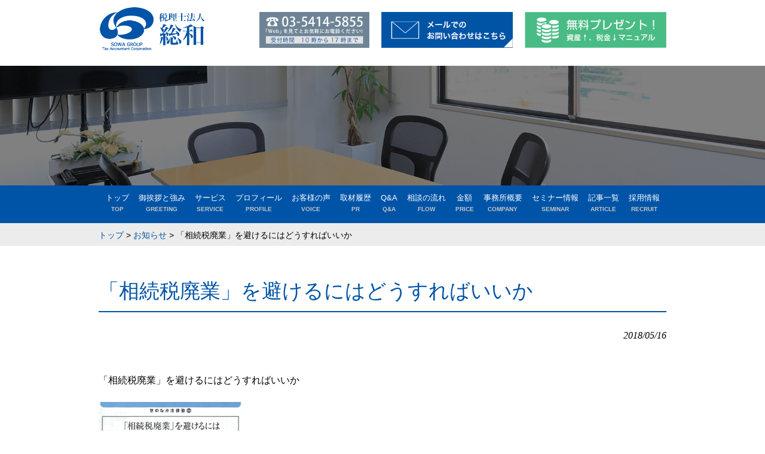

--- FILE ---
content_type: text/html; charset=UTF-8
request_url: https://www.m-partners.jp/information/20180516/1859/
body_size: 82520
content:
<!DOCTYPE html>
<html dir="ltr" lang="ja" prefix="og: https://ogp.me/ns#"><head>
<meta charset="UTF-8">


<!-- ↓スマートフォン以外のviewport -->
<meta content="device-width" name="viewport">
<!-- ↑スマートフォン以外のviewport -->


<link rel="profile" href="http://gmpg.org/xfn/11">
<link rel="stylesheet" type="text/css" media="all" href="https://www.m-partners.jp/database/wp-content/themes/renew210426/style.css">
<link rel="pingback" href="https://www.m-partners.jp/database/xmlrpc.php">
<!--googleフォント・アイコン-->
<link href="https://fonts.googleapis.com/css?family=Mr+Dafoe|Quando" rel="stylesheet">
<link href="https://fonts.googleapis.com/icon?family=Material+Icons" rel="stylesheet">
<!--[if lt IE 9]>
<script src="https://www.m-partners.jp/database/wp-content/themes/renew210426/js/html5.js"></script>
<script src="https://www.m-partners.jp/database/wp-content/themes/renew210426/js/css3-mediaqueries.js"></script>
<![endif]-->
	<style>img:is([sizes="auto" i], [sizes^="auto," i]) { contain-intrinsic-size: 3000px 1500px }</style>
	
		<!-- All in One SEO 4.8.8 - aioseo.com -->
		<title>「相続税廃業」を避けるにはどうすればいいか | 港区青山の税理士法人 総和 - 会社設立から税務・会計処理までワンストップ対応</title>
	<meta name="description" content="「相続税廃業」を避けるにはどうすればいいか 画像クリックで拡大します" />
	<meta name="robots" content="max-image-preview:large" />
	<meta name="author" content="gdf_m_partners"/>
	<meta name="keywords" content="お知らせ" />
	<link rel="canonical" href="https://www.m-partners.jp/information/20180516/1859/" />
	<meta name="generator" content="All in One SEO (AIOSEO) 4.8.8" />
		<meta property="og:locale" content="ja_JP" />
		<meta property="og:site_name" content="港区青山の税理士法人 総和 - 会社設立から税務・会計処理までワンストップ対応" />
		<meta property="og:type" content="article" />
		<meta property="og:title" content="「相続税廃業」を避けるにはどうすればいいか | 港区青山の税理士法人 総和 - 会社設立から税務・会計処理までワンストップ対応" />
		<meta property="og:description" content="「相続税廃業」を避けるにはどうすればいいか 画像クリックで拡大します" />
		<meta property="og:url" content="https://www.m-partners.jp/information/20180516/1859/" />
		<meta property="og:image" content="https://www.m-partners.jp/database/wp-content/uploads/2018/05/20180511111401034.png" />
		<meta property="og:image:secure_url" content="https://www.m-partners.jp/database/wp-content/uploads/2018/05/20180511111401034.png" />
		<meta property="og:image:width" content="800" />
		<meta property="og:image:height" content="1123" />
		<meta property="article:published_time" content="2018-05-16T05:48:47+00:00" />
		<meta property="article:modified_time" content="2018-05-16T05:49:28+00:00" />
		<meta name="twitter:card" content="summary_large_image" />
		<meta name="twitter:title" content="「相続税廃業」を避けるにはどうすればいいか | 港区青山の税理士法人 総和 - 会社設立から税務・会計処理までワンストップ対応" />
		<meta name="twitter:description" content="「相続税廃業」を避けるにはどうすればいいか 画像クリックで拡大します" />
		<meta name="twitter:image" content="https://www.m-partners.jp/database/wp-content/uploads/2018/05/20180511111401034.png" />
		<script type="application/ld+json" class="aioseo-schema">
			{"@context":"https:\/\/schema.org","@graph":[{"@type":"Article","@id":"https:\/\/www.m-partners.jp\/information\/20180516\/1859\/#article","name":"\u300c\u76f8\u7d9a\u7a0e\u5ec3\u696d\u300d\u3092\u907f\u3051\u308b\u306b\u306f\u3069\u3046\u3059\u308c\u3070\u3044\u3044\u304b | \u6e2f\u533a\u9752\u5c71\u306e\u7a0e\u7406\u58eb\u6cd5\u4eba \u7dcf\u548c - \u4f1a\u793e\u8a2d\u7acb\u304b\u3089\u7a0e\u52d9\u30fb\u4f1a\u8a08\u51e6\u7406\u307e\u3067\u30ef\u30f3\u30b9\u30c8\u30c3\u30d7\u5bfe\u5fdc","headline":"\u300c\u76f8\u7d9a\u7a0e\u5ec3\u696d\u300d\u3092\u907f\u3051\u308b\u306b\u306f\u3069\u3046\u3059\u308c\u3070\u3044\u3044\u304b","author":{"@id":"https:\/\/www.m-partners.jp\/author\/gdf_m_partners\/#author"},"publisher":{"@id":"https:\/\/www.m-partners.jp\/#organization"},"image":{"@type":"ImageObject","url":"https:\/\/www.m-partners.jp\/database\/wp-content\/uploads\/2018\/05\/20180511111401034.png","width":800,"height":1123},"datePublished":"2018-05-16T14:48:47+09:00","dateModified":"2018-05-16T14:49:28+09:00","inLanguage":"ja","mainEntityOfPage":{"@id":"https:\/\/www.m-partners.jp\/information\/20180516\/1859\/#webpage"},"isPartOf":{"@id":"https:\/\/www.m-partners.jp\/information\/20180516\/1859\/#webpage"},"articleSection":"\u304a\u77e5\u3089\u305b"},{"@type":"BreadcrumbList","@id":"https:\/\/www.m-partners.jp\/information\/20180516\/1859\/#breadcrumblist","itemListElement":[{"@type":"ListItem","@id":"https:\/\/www.m-partners.jp#listItem","position":1,"name":"\u30db\u30fc\u30e0","item":"https:\/\/www.m-partners.jp","nextItem":{"@type":"ListItem","@id":"https:\/\/www.m-partners.jp\/category\/information\/#listItem","name":"\u304a\u77e5\u3089\u305b"}},{"@type":"ListItem","@id":"https:\/\/www.m-partners.jp\/category\/information\/#listItem","position":2,"name":"\u304a\u77e5\u3089\u305b","item":"https:\/\/www.m-partners.jp\/category\/information\/","nextItem":{"@type":"ListItem","@id":"https:\/\/www.m-partners.jp\/information\/20180516\/1859\/#listItem","name":"\u300c\u76f8\u7d9a\u7a0e\u5ec3\u696d\u300d\u3092\u907f\u3051\u308b\u306b\u306f\u3069\u3046\u3059\u308c\u3070\u3044\u3044\u304b"},"previousItem":{"@type":"ListItem","@id":"https:\/\/www.m-partners.jp#listItem","name":"\u30db\u30fc\u30e0"}},{"@type":"ListItem","@id":"https:\/\/www.m-partners.jp\/information\/20180516\/1859\/#listItem","position":3,"name":"\u300c\u76f8\u7d9a\u7a0e\u5ec3\u696d\u300d\u3092\u907f\u3051\u308b\u306b\u306f\u3069\u3046\u3059\u308c\u3070\u3044\u3044\u304b","previousItem":{"@type":"ListItem","@id":"https:\/\/www.m-partners.jp\/category\/information\/#listItem","name":"\u304a\u77e5\u3089\u305b"}}]},{"@type":"Organization","@id":"https:\/\/www.m-partners.jp\/#organization","name":"\u6e2f\u533a\u9752\u5c71\u306e\u7a0e\u7406\u58eb\u6cd5\u4eba \u7dcf\u548c - \u4f1a\u793e\u8a2d\u7acb\u304b\u3089\u7a0e\u52d9\u30fb\u4f1a\u8a08\u51e6\u7406\u307e\u3067\u30ef\u30f3\u30b9\u30c8\u30c3\u30d7\u5bfe\u5fdc","description":"\u6e2f\u533a\u9752\u5c71\u306e\u7a0e\u7406\u58eb\u6cd5\u4eba\u3000\u7dcf\u548c\u3002\u7686\u69d8\u306e\u7d4c\u55b6\u767a\u5c55\u3092\u304a\u624b\u4f1d\u3044\u3059\u308b\u30d9\u30b9\u30c8\u30d1\u30fc\u30c8\u30ca\u30fc\u3067\u3042\u308a\u305f\u3044\u3068\u8003\u3048\u3066\u3044\u307e\u3059\u3002\u4f1a\u793e\u8a2d\u7acb\u3084\u7a0e\u7406\u58eb\u5909\u66f4\u306a\u3069\u306e\u3054\u76f8\u8ac7\u3001\u3054\u4f9d\u983c\u3092\u627f\u3063\u3066\u304a\u308a\u307e\u3059\u3002","url":"https:\/\/www.m-partners.jp\/"},{"@type":"Person","@id":"https:\/\/www.m-partners.jp\/author\/gdf_m_partners\/#author","url":"https:\/\/www.m-partners.jp\/author\/gdf_m_partners\/","name":"gdf_m_partners","image":{"@type":"ImageObject","@id":"https:\/\/www.m-partners.jp\/information\/20180516\/1859\/#authorImage","url":"https:\/\/secure.gravatar.com\/avatar\/7c19e9794ffb091d84174022680120c1f663919a2dc2977e095af01123a6b3e9?s=96&d=mm&r=g","width":96,"height":96,"caption":"gdf_m_partners"}},{"@type":"WebPage","@id":"https:\/\/www.m-partners.jp\/information\/20180516\/1859\/#webpage","url":"https:\/\/www.m-partners.jp\/information\/20180516\/1859\/","name":"\u300c\u76f8\u7d9a\u7a0e\u5ec3\u696d\u300d\u3092\u907f\u3051\u308b\u306b\u306f\u3069\u3046\u3059\u308c\u3070\u3044\u3044\u304b | \u6e2f\u533a\u9752\u5c71\u306e\u7a0e\u7406\u58eb\u6cd5\u4eba \u7dcf\u548c - \u4f1a\u793e\u8a2d\u7acb\u304b\u3089\u7a0e\u52d9\u30fb\u4f1a\u8a08\u51e6\u7406\u307e\u3067\u30ef\u30f3\u30b9\u30c8\u30c3\u30d7\u5bfe\u5fdc","description":"\u300c\u76f8\u7d9a\u7a0e\u5ec3\u696d\u300d\u3092\u907f\u3051\u308b\u306b\u306f\u3069\u3046\u3059\u308c\u3070\u3044\u3044\u304b \u753b\u50cf\u30af\u30ea\u30c3\u30af\u3067\u62e1\u5927\u3057\u307e\u3059","inLanguage":"ja","isPartOf":{"@id":"https:\/\/www.m-partners.jp\/#website"},"breadcrumb":{"@id":"https:\/\/www.m-partners.jp\/information\/20180516\/1859\/#breadcrumblist"},"author":{"@id":"https:\/\/www.m-partners.jp\/author\/gdf_m_partners\/#author"},"creator":{"@id":"https:\/\/www.m-partners.jp\/author\/gdf_m_partners\/#author"},"image":{"@type":"ImageObject","url":"https:\/\/www.m-partners.jp\/database\/wp-content\/uploads\/2018\/05\/20180511111401034.png","@id":"https:\/\/www.m-partners.jp\/information\/20180516\/1859\/#mainImage","width":800,"height":1123},"primaryImageOfPage":{"@id":"https:\/\/www.m-partners.jp\/information\/20180516\/1859\/#mainImage"},"datePublished":"2018-05-16T14:48:47+09:00","dateModified":"2018-05-16T14:49:28+09:00"},{"@type":"WebSite","@id":"https:\/\/www.m-partners.jp\/#website","url":"https:\/\/www.m-partners.jp\/","name":"\u6e2f\u533a\u9752\u5c71\u306e\u7a0e\u7406\u58eb\u6cd5\u4eba \u7dcf\u548c - \u4f1a\u793e\u8a2d\u7acb\u304b\u3089\u7a0e\u52d9\u30fb\u4f1a\u8a08\u51e6\u7406\u307e\u3067\u30ef\u30f3\u30b9\u30c8\u30c3\u30d7\u5bfe\u5fdc","description":"\u6e2f\u533a\u9752\u5c71\u306e\u7a0e\u7406\u58eb\u6cd5\u4eba\u3000\u7dcf\u548c\u3002\u7686\u69d8\u306e\u7d4c\u55b6\u767a\u5c55\u3092\u304a\u624b\u4f1d\u3044\u3059\u308b\u30d9\u30b9\u30c8\u30d1\u30fc\u30c8\u30ca\u30fc\u3067\u3042\u308a\u305f\u3044\u3068\u8003\u3048\u3066\u3044\u307e\u3059\u3002\u4f1a\u793e\u8a2d\u7acb\u3084\u7a0e\u7406\u58eb\u5909\u66f4\u306a\u3069\u306e\u3054\u76f8\u8ac7\u3001\u3054\u4f9d\u983c\u3092\u627f\u3063\u3066\u304a\u308a\u307e\u3059\u3002","inLanguage":"ja","publisher":{"@id":"https:\/\/www.m-partners.jp\/#organization"}}]}
		</script>
		<!-- All in One SEO -->

<script type="text/javascript" id="wpp-js" src="https://www.m-partners.jp/database/wp-content/plugins/wordpress-popular-posts/assets/js/wpp.min.js?ver=7.3.5" data-sampling="0" data-sampling-rate="100" data-api-url="https://www.m-partners.jp/wp-json/wordpress-popular-posts" data-post-id="1859" data-token="caee105b96" data-lang="0" data-debug="0"></script>
<script type="text/javascript">
/* <![CDATA[ */
window._wpemojiSettings = {"baseUrl":"https:\/\/s.w.org\/images\/core\/emoji\/16.0.1\/72x72\/","ext":".png","svgUrl":"https:\/\/s.w.org\/images\/core\/emoji\/16.0.1\/svg\/","svgExt":".svg","source":{"concatemoji":"https:\/\/www.m-partners.jp\/database\/wp-includes\/js\/wp-emoji-release.min.js?ver=6.8.3"}};
/*! This file is auto-generated */
!function(s,n){var o,i,e;function c(e){try{var t={supportTests:e,timestamp:(new Date).valueOf()};sessionStorage.setItem(o,JSON.stringify(t))}catch(e){}}function p(e,t,n){e.clearRect(0,0,e.canvas.width,e.canvas.height),e.fillText(t,0,0);var t=new Uint32Array(e.getImageData(0,0,e.canvas.width,e.canvas.height).data),a=(e.clearRect(0,0,e.canvas.width,e.canvas.height),e.fillText(n,0,0),new Uint32Array(e.getImageData(0,0,e.canvas.width,e.canvas.height).data));return t.every(function(e,t){return e===a[t]})}function u(e,t){e.clearRect(0,0,e.canvas.width,e.canvas.height),e.fillText(t,0,0);for(var n=e.getImageData(16,16,1,1),a=0;a<n.data.length;a++)if(0!==n.data[a])return!1;return!0}function f(e,t,n,a){switch(t){case"flag":return n(e,"\ud83c\udff3\ufe0f\u200d\u26a7\ufe0f","\ud83c\udff3\ufe0f\u200b\u26a7\ufe0f")?!1:!n(e,"\ud83c\udde8\ud83c\uddf6","\ud83c\udde8\u200b\ud83c\uddf6")&&!n(e,"\ud83c\udff4\udb40\udc67\udb40\udc62\udb40\udc65\udb40\udc6e\udb40\udc67\udb40\udc7f","\ud83c\udff4\u200b\udb40\udc67\u200b\udb40\udc62\u200b\udb40\udc65\u200b\udb40\udc6e\u200b\udb40\udc67\u200b\udb40\udc7f");case"emoji":return!a(e,"\ud83e\udedf")}return!1}function g(e,t,n,a){var r="undefined"!=typeof WorkerGlobalScope&&self instanceof WorkerGlobalScope?new OffscreenCanvas(300,150):s.createElement("canvas"),o=r.getContext("2d",{willReadFrequently:!0}),i=(o.textBaseline="top",o.font="600 32px Arial",{});return e.forEach(function(e){i[e]=t(o,e,n,a)}),i}function t(e){var t=s.createElement("script");t.src=e,t.defer=!0,s.head.appendChild(t)}"undefined"!=typeof Promise&&(o="wpEmojiSettingsSupports",i=["flag","emoji"],n.supports={everything:!0,everythingExceptFlag:!0},e=new Promise(function(e){s.addEventListener("DOMContentLoaded",e,{once:!0})}),new Promise(function(t){var n=function(){try{var e=JSON.parse(sessionStorage.getItem(o));if("object"==typeof e&&"number"==typeof e.timestamp&&(new Date).valueOf()<e.timestamp+604800&&"object"==typeof e.supportTests)return e.supportTests}catch(e){}return null}();if(!n){if("undefined"!=typeof Worker&&"undefined"!=typeof OffscreenCanvas&&"undefined"!=typeof URL&&URL.createObjectURL&&"undefined"!=typeof Blob)try{var e="postMessage("+g.toString()+"("+[JSON.stringify(i),f.toString(),p.toString(),u.toString()].join(",")+"));",a=new Blob([e],{type:"text/javascript"}),r=new Worker(URL.createObjectURL(a),{name:"wpTestEmojiSupports"});return void(r.onmessage=function(e){c(n=e.data),r.terminate(),t(n)})}catch(e){}c(n=g(i,f,p,u))}t(n)}).then(function(e){for(var t in e)n.supports[t]=e[t],n.supports.everything=n.supports.everything&&n.supports[t],"flag"!==t&&(n.supports.everythingExceptFlag=n.supports.everythingExceptFlag&&n.supports[t]);n.supports.everythingExceptFlag=n.supports.everythingExceptFlag&&!n.supports.flag,n.DOMReady=!1,n.readyCallback=function(){n.DOMReady=!0}}).then(function(){return e}).then(function(){var e;n.supports.everything||(n.readyCallback(),(e=n.source||{}).concatemoji?t(e.concatemoji):e.wpemoji&&e.twemoji&&(t(e.twemoji),t(e.wpemoji)))}))}((window,document),window._wpemojiSettings);
/* ]]> */
</script>
<style id='wp-emoji-styles-inline-css' type='text/css'>

	img.wp-smiley, img.emoji {
		display: inline !important;
		border: none !important;
		box-shadow: none !important;
		height: 1em !important;
		width: 1em !important;
		margin: 0 0.07em !important;
		vertical-align: -0.1em !important;
		background: none !important;
		padding: 0 !important;
	}
</style>
<link rel='stylesheet' id='wp-block-library-css' href='https://www.m-partners.jp/database/wp-includes/css/dist/block-library/style.min.css?ver=6.8.3' type='text/css' media='all' />
<style id='classic-theme-styles-inline-css' type='text/css'>
/*! This file is auto-generated */
.wp-block-button__link{color:#fff;background-color:#32373c;border-radius:9999px;box-shadow:none;text-decoration:none;padding:calc(.667em + 2px) calc(1.333em + 2px);font-size:1.125em}.wp-block-file__button{background:#32373c;color:#fff;text-decoration:none}
</style>
<style id='global-styles-inline-css' type='text/css'>
:root{--wp--preset--aspect-ratio--square: 1;--wp--preset--aspect-ratio--4-3: 4/3;--wp--preset--aspect-ratio--3-4: 3/4;--wp--preset--aspect-ratio--3-2: 3/2;--wp--preset--aspect-ratio--2-3: 2/3;--wp--preset--aspect-ratio--16-9: 16/9;--wp--preset--aspect-ratio--9-16: 9/16;--wp--preset--color--black: #000000;--wp--preset--color--cyan-bluish-gray: #abb8c3;--wp--preset--color--white: #ffffff;--wp--preset--color--pale-pink: #f78da7;--wp--preset--color--vivid-red: #cf2e2e;--wp--preset--color--luminous-vivid-orange: #ff6900;--wp--preset--color--luminous-vivid-amber: #fcb900;--wp--preset--color--light-green-cyan: #7bdcb5;--wp--preset--color--vivid-green-cyan: #00d084;--wp--preset--color--pale-cyan-blue: #8ed1fc;--wp--preset--color--vivid-cyan-blue: #0693e3;--wp--preset--color--vivid-purple: #9b51e0;--wp--preset--gradient--vivid-cyan-blue-to-vivid-purple: linear-gradient(135deg,rgba(6,147,227,1) 0%,rgb(155,81,224) 100%);--wp--preset--gradient--light-green-cyan-to-vivid-green-cyan: linear-gradient(135deg,rgb(122,220,180) 0%,rgb(0,208,130) 100%);--wp--preset--gradient--luminous-vivid-amber-to-luminous-vivid-orange: linear-gradient(135deg,rgba(252,185,0,1) 0%,rgba(255,105,0,1) 100%);--wp--preset--gradient--luminous-vivid-orange-to-vivid-red: linear-gradient(135deg,rgba(255,105,0,1) 0%,rgb(207,46,46) 100%);--wp--preset--gradient--very-light-gray-to-cyan-bluish-gray: linear-gradient(135deg,rgb(238,238,238) 0%,rgb(169,184,195) 100%);--wp--preset--gradient--cool-to-warm-spectrum: linear-gradient(135deg,rgb(74,234,220) 0%,rgb(151,120,209) 20%,rgb(207,42,186) 40%,rgb(238,44,130) 60%,rgb(251,105,98) 80%,rgb(254,248,76) 100%);--wp--preset--gradient--blush-light-purple: linear-gradient(135deg,rgb(255,206,236) 0%,rgb(152,150,240) 100%);--wp--preset--gradient--blush-bordeaux: linear-gradient(135deg,rgb(254,205,165) 0%,rgb(254,45,45) 50%,rgb(107,0,62) 100%);--wp--preset--gradient--luminous-dusk: linear-gradient(135deg,rgb(255,203,112) 0%,rgb(199,81,192) 50%,rgb(65,88,208) 100%);--wp--preset--gradient--pale-ocean: linear-gradient(135deg,rgb(255,245,203) 0%,rgb(182,227,212) 50%,rgb(51,167,181) 100%);--wp--preset--gradient--electric-grass: linear-gradient(135deg,rgb(202,248,128) 0%,rgb(113,206,126) 100%);--wp--preset--gradient--midnight: linear-gradient(135deg,rgb(2,3,129) 0%,rgb(40,116,252) 100%);--wp--preset--font-size--small: 13px;--wp--preset--font-size--medium: 20px;--wp--preset--font-size--large: 36px;--wp--preset--font-size--x-large: 42px;--wp--preset--spacing--20: 0.44rem;--wp--preset--spacing--30: 0.67rem;--wp--preset--spacing--40: 1rem;--wp--preset--spacing--50: 1.5rem;--wp--preset--spacing--60: 2.25rem;--wp--preset--spacing--70: 3.38rem;--wp--preset--spacing--80: 5.06rem;--wp--preset--shadow--natural: 6px 6px 9px rgba(0, 0, 0, 0.2);--wp--preset--shadow--deep: 12px 12px 50px rgba(0, 0, 0, 0.4);--wp--preset--shadow--sharp: 6px 6px 0px rgba(0, 0, 0, 0.2);--wp--preset--shadow--outlined: 6px 6px 0px -3px rgba(255, 255, 255, 1), 6px 6px rgba(0, 0, 0, 1);--wp--preset--shadow--crisp: 6px 6px 0px rgba(0, 0, 0, 1);}:where(.is-layout-flex){gap: 0.5em;}:where(.is-layout-grid){gap: 0.5em;}body .is-layout-flex{display: flex;}.is-layout-flex{flex-wrap: wrap;align-items: center;}.is-layout-flex > :is(*, div){margin: 0;}body .is-layout-grid{display: grid;}.is-layout-grid > :is(*, div){margin: 0;}:where(.wp-block-columns.is-layout-flex){gap: 2em;}:where(.wp-block-columns.is-layout-grid){gap: 2em;}:where(.wp-block-post-template.is-layout-flex){gap: 1.25em;}:where(.wp-block-post-template.is-layout-grid){gap: 1.25em;}.has-black-color{color: var(--wp--preset--color--black) !important;}.has-cyan-bluish-gray-color{color: var(--wp--preset--color--cyan-bluish-gray) !important;}.has-white-color{color: var(--wp--preset--color--white) !important;}.has-pale-pink-color{color: var(--wp--preset--color--pale-pink) !important;}.has-vivid-red-color{color: var(--wp--preset--color--vivid-red) !important;}.has-luminous-vivid-orange-color{color: var(--wp--preset--color--luminous-vivid-orange) !important;}.has-luminous-vivid-amber-color{color: var(--wp--preset--color--luminous-vivid-amber) !important;}.has-light-green-cyan-color{color: var(--wp--preset--color--light-green-cyan) !important;}.has-vivid-green-cyan-color{color: var(--wp--preset--color--vivid-green-cyan) !important;}.has-pale-cyan-blue-color{color: var(--wp--preset--color--pale-cyan-blue) !important;}.has-vivid-cyan-blue-color{color: var(--wp--preset--color--vivid-cyan-blue) !important;}.has-vivid-purple-color{color: var(--wp--preset--color--vivid-purple) !important;}.has-black-background-color{background-color: var(--wp--preset--color--black) !important;}.has-cyan-bluish-gray-background-color{background-color: var(--wp--preset--color--cyan-bluish-gray) !important;}.has-white-background-color{background-color: var(--wp--preset--color--white) !important;}.has-pale-pink-background-color{background-color: var(--wp--preset--color--pale-pink) !important;}.has-vivid-red-background-color{background-color: var(--wp--preset--color--vivid-red) !important;}.has-luminous-vivid-orange-background-color{background-color: var(--wp--preset--color--luminous-vivid-orange) !important;}.has-luminous-vivid-amber-background-color{background-color: var(--wp--preset--color--luminous-vivid-amber) !important;}.has-light-green-cyan-background-color{background-color: var(--wp--preset--color--light-green-cyan) !important;}.has-vivid-green-cyan-background-color{background-color: var(--wp--preset--color--vivid-green-cyan) !important;}.has-pale-cyan-blue-background-color{background-color: var(--wp--preset--color--pale-cyan-blue) !important;}.has-vivid-cyan-blue-background-color{background-color: var(--wp--preset--color--vivid-cyan-blue) !important;}.has-vivid-purple-background-color{background-color: var(--wp--preset--color--vivid-purple) !important;}.has-black-border-color{border-color: var(--wp--preset--color--black) !important;}.has-cyan-bluish-gray-border-color{border-color: var(--wp--preset--color--cyan-bluish-gray) !important;}.has-white-border-color{border-color: var(--wp--preset--color--white) !important;}.has-pale-pink-border-color{border-color: var(--wp--preset--color--pale-pink) !important;}.has-vivid-red-border-color{border-color: var(--wp--preset--color--vivid-red) !important;}.has-luminous-vivid-orange-border-color{border-color: var(--wp--preset--color--luminous-vivid-orange) !important;}.has-luminous-vivid-amber-border-color{border-color: var(--wp--preset--color--luminous-vivid-amber) !important;}.has-light-green-cyan-border-color{border-color: var(--wp--preset--color--light-green-cyan) !important;}.has-vivid-green-cyan-border-color{border-color: var(--wp--preset--color--vivid-green-cyan) !important;}.has-pale-cyan-blue-border-color{border-color: var(--wp--preset--color--pale-cyan-blue) !important;}.has-vivid-cyan-blue-border-color{border-color: var(--wp--preset--color--vivid-cyan-blue) !important;}.has-vivid-purple-border-color{border-color: var(--wp--preset--color--vivid-purple) !important;}.has-vivid-cyan-blue-to-vivid-purple-gradient-background{background: var(--wp--preset--gradient--vivid-cyan-blue-to-vivid-purple) !important;}.has-light-green-cyan-to-vivid-green-cyan-gradient-background{background: var(--wp--preset--gradient--light-green-cyan-to-vivid-green-cyan) !important;}.has-luminous-vivid-amber-to-luminous-vivid-orange-gradient-background{background: var(--wp--preset--gradient--luminous-vivid-amber-to-luminous-vivid-orange) !important;}.has-luminous-vivid-orange-to-vivid-red-gradient-background{background: var(--wp--preset--gradient--luminous-vivid-orange-to-vivid-red) !important;}.has-very-light-gray-to-cyan-bluish-gray-gradient-background{background: var(--wp--preset--gradient--very-light-gray-to-cyan-bluish-gray) !important;}.has-cool-to-warm-spectrum-gradient-background{background: var(--wp--preset--gradient--cool-to-warm-spectrum) !important;}.has-blush-light-purple-gradient-background{background: var(--wp--preset--gradient--blush-light-purple) !important;}.has-blush-bordeaux-gradient-background{background: var(--wp--preset--gradient--blush-bordeaux) !important;}.has-luminous-dusk-gradient-background{background: var(--wp--preset--gradient--luminous-dusk) !important;}.has-pale-ocean-gradient-background{background: var(--wp--preset--gradient--pale-ocean) !important;}.has-electric-grass-gradient-background{background: var(--wp--preset--gradient--electric-grass) !important;}.has-midnight-gradient-background{background: var(--wp--preset--gradient--midnight) !important;}.has-small-font-size{font-size: var(--wp--preset--font-size--small) !important;}.has-medium-font-size{font-size: var(--wp--preset--font-size--medium) !important;}.has-large-font-size{font-size: var(--wp--preset--font-size--large) !important;}.has-x-large-font-size{font-size: var(--wp--preset--font-size--x-large) !important;}
:where(.wp-block-post-template.is-layout-flex){gap: 1.25em;}:where(.wp-block-post-template.is-layout-grid){gap: 1.25em;}
:where(.wp-block-columns.is-layout-flex){gap: 2em;}:where(.wp-block-columns.is-layout-grid){gap: 2em;}
:root :where(.wp-block-pullquote){font-size: 1.5em;line-height: 1.6;}
</style>
<link rel='stylesheet' id='contact-form-7-css' href='https://www.m-partners.jp/database/wp-content/plugins/contact-form-7/includes/css/styles.css?ver=6.1.2' type='text/css' media='all' />
<link rel='stylesheet' id='wpcf7-redirect-script-frontend-css' href='https://www.m-partners.jp/database/wp-content/plugins/wpcf7-redirect/build/assets/frontend-script.css?ver=2c532d7e2be36f6af233' type='text/css' media='all' />
<link rel='stylesheet' id='wp-pagenavi-css' href='https://www.m-partners.jp/database/wp-content/plugins/wp-pagenavi/pagenavi-css.css?ver=2.70' type='text/css' media='all' />
<link rel='stylesheet' id='cyclone-template-style-dark-0-css' href='https://www.m-partners.jp/database/wp-content/plugins/cyclone-slider/templates/dark/style.css?ver=3.2.0' type='text/css' media='all' />
<link rel='stylesheet' id='cyclone-template-style-default-0-css' href='https://www.m-partners.jp/database/wp-content/plugins/cyclone-slider/templates/default/style.css?ver=3.2.0' type='text/css' media='all' />
<link rel='stylesheet' id='cyclone-template-style-standard-0-css' href='https://www.m-partners.jp/database/wp-content/plugins/cyclone-slider/templates/standard/style.css?ver=3.2.0' type='text/css' media='all' />
<link rel='stylesheet' id='cyclone-template-style-thumbnails-0-css' href='https://www.m-partners.jp/database/wp-content/plugins/cyclone-slider/templates/thumbnails/style.css?ver=3.2.0' type='text/css' media='all' />
<script type="text/javascript" src="https://www.m-partners.jp/database/wp-includes/js/jquery/jquery.min.js?ver=3.7.1" id="jquery-core-js"></script>
<script type="text/javascript" src="https://www.m-partners.jp/database/wp-includes/js/jquery/jquery-migrate.min.js?ver=3.4.1" id="jquery-migrate-js"></script>
<link rel="https://api.w.org/" href="https://www.m-partners.jp/wp-json/" /><link rel="alternate" title="JSON" type="application/json" href="https://www.m-partners.jp/wp-json/wp/v2/posts/1859" /><link rel="EditURI" type="application/rsd+xml" title="RSD" href="https://www.m-partners.jp/database/xmlrpc.php?rsd" />
<link rel='shortlink' href='https://www.m-partners.jp/?p=1859' />
<link rel="alternate" title="oEmbed (JSON)" type="application/json+oembed" href="https://www.m-partners.jp/wp-json/oembed/1.0/embed?url=https%3A%2F%2Fwww.m-partners.jp%2Finformation%2F20180516%2F1859%2F" />
<link rel="alternate" title="oEmbed (XML)" type="text/xml+oembed" href="https://www.m-partners.jp/wp-json/oembed/1.0/embed?url=https%3A%2F%2Fwww.m-partners.jp%2Finformation%2F20180516%2F1859%2F&#038;format=xml" />
<!-- Google Tag Manager -->
<script>(function(w,d,s,l,i){w[l]=w[l]||[];w[l].push({'gtm.start':
new Date().getTime(),event:'gtm.js'});var f=d.getElementsByTagName(s)[0],
j=d.createElement(s),dl=l!='dataLayer'?'&l='+l:'';j.async=true;j.src=
'https://www.googletagmanager.com/gtm.js?id='+i+dl;f.parentNode.insertBefore(j,f);
})(window,document,'script','dataLayer','GTM-5FT5BQ');</script>
<!-- End Google Tag Manager -->
		            <style id="wpp-loading-animation-styles">@-webkit-keyframes bgslide{from{background-position-x:0}to{background-position-x:-200%}}@keyframes bgslide{from{background-position-x:0}to{background-position-x:-200%}}.wpp-widget-block-placeholder,.wpp-shortcode-placeholder{margin:0 auto;width:60px;height:3px;background:#dd3737;background:linear-gradient(90deg,#dd3737 0%,#571313 10%,#dd3737 100%);background-size:200% auto;border-radius:3px;-webkit-animation:bgslide 1s infinite linear;animation:bgslide 1s infinite linear}</style>
            <noscript><style>.lazyload[data-src]{display:none !important;}</style></noscript><style>.lazyload{background-image:none !important;}.lazyload:before{background-image:none !important;}</style><style>.wp-block-gallery.is-cropped .blocks-gallery-item picture{height:100%;width:100%;}</style><link rel="icon" href="https://www.m-partners.jp/database/wp-content/uploads/2017/12/favi-120x120.png" sizes="32x32" />
<link rel="icon" href="https://www.m-partners.jp/database/wp-content/uploads/2017/12/favi-240x240.png" sizes="192x192" />
<link rel="apple-touch-icon" href="https://www.m-partners.jp/database/wp-content/uploads/2017/12/favi-240x240.png" />
<meta name="msapplication-TileImage" content="https://www.m-partners.jp/database/wp-content/uploads/2017/12/favi-320x320.png" />
<!-- Google tag (gtag.js) -->
<script async src="https://www.googletagmanager.com/gtag/js?id=G-RYRGSDJ486"></script>
<script>
  window.dataLayer = window.dataLayer || [];
  function gtag(){dataLayer.push(arguments);}
  gtag('js', new Date());

  gtag('config', 'G-RYRGSDJ486');
</script>
<script src="https://ajax.googleapis.com/ajax/libs/jquery/1.9.1/jquery.min.js"></script>
<script type="text/javascript" src="https://www.m-partners.jp/database/wp-content/themes/renew210426/js/jquery.matchHeight.js"></script>
<!--SPグローバルTOP固定-->
<script src="https://www.m-partners.jp/database/wp-content/themes/renew210426/js/menu_top_fixed.js"></script>
<!--SPグローバルTOP固定-->
<!--切替-->
<script type="text/javascript">
    $("head").append("<meta name='viewport' content="
        +($.cookie("switchScreen") == 1 ? 
            "'width=950'" : 
            "'width=device-width")
        +" />");

    $(document).ready(function() {
        $("#btnPC, #btnSP").click(function() {
            $.cookie("switchScreen", $(this).attr("id") == "btnPC" ? 1 : 0);
            location.reload();
            return false;
        });
    });
</script>
<!-- szl scouterタグ -->
<script async src="https://scouter.szl.co.jp/script/szl_scouter_js.php?id=311774510_66416292981ae&site_id=145"></script>
<!-- /szl scouterタグ -->
<!-- 20250917 WebSite構造化データ -->
<script type="application/ld+json">
    {
        "@context" : "http://schema.org",
        "@type" : "WebSite",
        "name" : "税理士法人総和",
        "url" : "https://www.m-partners.jp/"
    }
</script>
<!-- //20250917 WebSite構造化データ -->

<!-- 20251222 FAQ構造化データの設定 -->
<!-- //20251222 FAQ構造化データの設定 -->

</head>
<body ontouchstart="" class="wp-singular post-template-default single single-post postid-1859 single-format-standard wp-theme-renew210426">




<!--SP表示固定ナビー-->
<script type="text/javascript">
  $(function(){
    if ((navigator.userAgent.indexOf('iPhone') > 0
      && navigator.userAgent.indexOf('iPad') == -1)
      || navigator.userAgent.indexOf('iPod') > 0
      || navigator.userAgent.indexOf('Android') > 0) {
      var bH = $('.fix_menu_smartphone').height();
      $('body').css('margin-bottom',bH+'px');
    }else{
      $('.fix_menu_smartphone').css('display','none');
    }
  });
</script>
<!--/SP表示固定ナビ-->

<header id="header" role="banner">
	<div class="inner">

        <!-- 20250818 見出しタグh1の設定 -->
                <h1>港区青山の税理士法人　総和。皆様の経営発展をお手伝いするベストパートナーでありたいと考えています。会社設立や税理士変更などのご相談、ご依頼を承っております。</h1>
                <!-- //20250818 見出しタグh1の設定 -->

	  	<a href="https://www.m-partners.jp/"><img class="h2img lazyload" src="[data-uri]" data-src="https://www.m-partners.jp/database/wp-content/themes/renew210426/images/common/logo.png" decoding="async" data-eio-rwidth="326" data-eio-rheight="140"><noscript><img class="h2img" src="https://www.m-partners.jp/database/wp-content/themes/renew210426/images/common/logo.png" data-eio="l"></noscript></a>
		<div class="float_right">
            <!-- PCだけ表示する切り替えボタン-->
            <div> 
                <ul class="rightBtn">
                    <li><a href="tel:0354145855"><img src="[data-uri]" alt="0354145855" data-src="https://www.m-partners.jp/database/wp-content/themes/renew210426/images/common/header_tel.png" decoding="async" class="lazyload" data-eio-rwidth="441" data-eio-rheight="144"><noscript><img src="https://www.m-partners.jp/database/wp-content/themes/renew210426/images/common/header_tel.png" alt="0354145855" data-eio="l"></noscript></a></li>
                    <li><a href="https://www.m-partners.jp/contact/"><img src="[data-uri]" data-src="https://www.m-partners.jp/database/wp-content/themes/renew210426/images/common/header_application.png" decoding="async" class="lazyload" data-eio-rwidth="294" data-eio-rheight="80"><noscript><img src="https://www.m-partners.jp/database/wp-content/themes/renew210426/images/common/header_application.png" data-eio="l"></noscript></a></li>
                    <li><a href="https://lpo-srv.com/souwa-mdk/guidebook/ws/" target="_blank"><img src="[data-uri]" data-src="https://www.m-partners.jp/database/wp-content/themes/renew210426/images/common/header_interview.png" decoding="async" class="lazyload" data-eio-rwidth="316" data-eio-rheight="80"><noscript><img src="https://www.m-partners.jp/database/wp-content/themes/renew210426/images/common/header_interview.png" data-eio="l"></noscript></a></li>
                </ul>
            </div>
            <!-- /PCだけ表示する切り替えボタン-->
        </div>

	</div>
</header>


<!-- TopKV-->
<!-- TopKV-->

<!-- SP表示ナビ -->
<div class="toggle--sp sp_navi" id="sp-menu"> 
    <ul>
        <li><a href="/">トップ<br><span>TOP</span></a></li>
        <li><a href="/greeting/">御挨拶と強み<br><span>GREETING</span></a></li>
        <!--start 20251027 追加 節税対策ページ作成のご提案-->
        <li class="m-main-menu-item">
            <a class="m-main-menu-link" href="/service/">サービス<br><span>SERVICE</span></a>
            <details class="m-accordion">
                <summary></summary>
                <ul>
                    <li><a href="/enterprise/">税理士変更</a></li>
                    <li><a href="/new-business/">会社設立</a></li>
                    <li><a href="/inheritance/">相続</a></li>
                    <li><a href="/inheritance-seminar/">相続セミナー</a></li>
                    <li><a href="/tax-saving/">節税対策</a></li>
                    <li><a href="/management-innovation-support/">経営革新等支援機関</a></li>
                    <li><a href="/lp-6-komon-webkaigi/">オンラインサービス</a></li>
                </ul>
            </details>
        </li>
        <!--end 20251027 追加 節税対策ページ作成のご提案-->
        <li><a href="/profile/">プロフィール<br><span>PROFILE</span></a></li>
        <li><a href="/qanda/">Q&A<br><span>Q&A</span></a></li>
        <li><a href="/flow/">相談の流れ<br><span>FLOW</span></a></li>
        <li><a href="/price/">金額<br><span>PRICE</span></a></li>
        <li><a href="/company/">事務所概要<br><span>COMPNY</span></a></li>
        <li><a href="/category/voice/">お客様の声<br><span>VOICE</span></a></li>
    </ul>
</div>
<!-- SP表示ナビ-->


<div class="titleImg none lazyload" style="" data-back="https://www.m-partners.jp/database/wp-content/themes/renew210426/images/common/tit_page-single.jpg"></div>

<nav id="mainNav" class="toggle--pc">
    <div class="content_wrap_100">
        <div class="inner">
            <a class="menu" id="menu"><span>メニューはここをクリック&gt;</span></a>
            <div class="panel">
                <!--start 20251027 追加 節税対策ページ作成のご提案-->
                <ul class="main-menu-list"><li id="menu-item-37" class="menu-item menu-item-type-custom menu-item-object-custom"><a href="/"><strong>トップ</strong><span>TOP</span></a></li>
<li id="menu-item-45" class="menu-item menu-item-type-post_type menu-item-object-page"><a href="https://www.m-partners.jp/greeting/"><strong>御挨拶と強み</strong><span>GREETING</span></a></li>
<li id="menu-item-2632" class="menu-item menu-item-type-post_type menu-item-object-page menu-item-has-children"><a href="https://www.m-partners.jp/service/"><strong>サービス</strong><span>SERVICE</span></a>
<ul class="sub-menu">
	<li id="menu-item-4119" class="menu-item menu-item-type-post_type menu-item-object-page"><a href="https://www.m-partners.jp/enterprise/">税理士変更</a></li>
	<li id="menu-item-4120" class="menu-item menu-item-type-post_type menu-item-object-page"><a href="https://www.m-partners.jp/new-business/">会社設立</a></li>
	<li id="menu-item-4121" class="menu-item menu-item-type-post_type menu-item-object-page"><a href="https://www.m-partners.jp/inheritance/">相続</a></li>
	<li id="menu-item-4122" class="menu-item menu-item-type-post_type menu-item-object-page"><a href="https://www.m-partners.jp/inheritance-seminar/">相続セミナー</a></li>
	<li id="menu-item-4123" class="menu-item menu-item-type-post_type menu-item-object-page"><a href="https://www.m-partners.jp/tax-saving/">節税対策</a></li>
	<li id="menu-item-4124" class="menu-item menu-item-type-post_type menu-item-object-page"><a href="https://www.m-partners.jp/management-innovation-support/">経営革新等支援機関</a></li>
	<li id="menu-item-4125" class="menu-item menu-item-type-custom menu-item-object-custom"><a href="https://www.m-partners.jp/lp-6-komon-webkaigi/">オンラインサービス</a></li>
</ul>
</li>
<li id="menu-item-43" class="menu-item menu-item-type-post_type menu-item-object-page"><a href="https://www.m-partners.jp/profile/"><strong>プロフィール</strong><span>PROFILE</span></a></li>
<li id="menu-item-48" class="menu-item menu-item-type-taxonomy menu-item-object-category"><a href="https://www.m-partners.jp/category/voice/"><strong>お客様の声</strong><span>VOICE</span></a></li>
<li id="menu-item-49" class="menu-item menu-item-type-taxonomy menu-item-object-category"><a href="https://www.m-partners.jp/category/pr/"><strong>取材履歴</strong><span>PR</span></a></li>
<li id="menu-item-38" class="menu-item menu-item-type-post_type menu-item-object-page"><a href="https://www.m-partners.jp/qanda/"><strong>Q&#038;A</strong><span>Q&#038;A</span></a></li>
<li id="menu-item-46" class="menu-item menu-item-type-post_type menu-item-object-page"><a href="https://www.m-partners.jp/flow/"><strong>相談の流れ</strong><span>FLOW</span></a></li>
<li id="menu-item-47" class="menu-item menu-item-type-post_type menu-item-object-page"><a href="https://www.m-partners.jp/price/"><strong>金額</strong><span>PRICE</span></a></li>
<li id="menu-item-44" class="menu-item menu-item-type-post_type menu-item-object-page"><a href="https://www.m-partners.jp/company/"><strong>事務所概要</strong><span>COMPANY</span></a></li>
<li id="menu-item-3744" class="menu-item menu-item-type-custom menu-item-object-custom"><a target="_blank" href="https://forms.gle/Nx4UxmRX4BGDENqA6"><strong>セミナー情報</strong><span>SEMINAR</span></a></li>
<li id="menu-item-2845" class="menu-item menu-item-type-post_type menu-item-object-page"><a href="https://www.m-partners.jp/article/"><strong>記事一覧</strong><span>ARTICLE</span></a></li>
<li id="menu-item-3638" class="menu-item menu-item-type-custom menu-item-object-custom"><a target="_blank" href="https://www.recruit.m-partners.jp/"><strong>採用情報</strong><span>RECRUIT</span></a></li>
</ul>                <!--end 20251027 追加 節税対策ページ作成のご提案-->
            </div>
        </div>
    </div>
</nav>

<div id="wrapper">
<!-- パンくず -->
<div class="breadcrumbsArea">
<div class="breadcrumbs"><!-- Breadcrumb NavXT 7.4.1 -->
<span property="itemListElement" typeof="ListItem"><a property="item" typeof="WebPage" title="港区青山の税理士法人 総和 - 会社設立から税務・会計処理までワンストップ対応へ移動" href="https://www.m-partners.jp" class="home"><span property="name">トップ</span></a><meta property="position" content="1"></span> &gt; <span property="itemListElement" typeof="ListItem"><a property="item" typeof="WebPage" title="お知らせのカテゴリーアーカイブへ移動" href="https://www.m-partners.jp/category/information/" class="taxonomy category"><span property="name">お知らせ</span></a><meta property="position" content="2"></span> &gt; <span property="itemListElement" typeof="ListItem"><span property="name">「相続税廃業」を避けるにはどうすればいいか</span><meta property="position" content="3"></span></div></div>
<!-- /パンくず -->
<div id="content" class="post">

        <div class="content_wrap_100">
            <div class="inner mgn-top-50">
                <div class="cassetteCol1">
                    <h2 class="main_2 txt-align-lft"><span class="main bdr-long">「相続税廃業」を避けるにはどうすればいいか</span></h2>
                    <p class="dateLabel"><time datetime="2018-05-16">2018/05/16</time></p>
                </div>
            </div>
        </div>

		<article id="post-1859" class="content-single">
        <div class="content_wrap_100">
            <div class="inner">
                <div class="cassetteCol1">
			        <p>「相続税廃業」を避けるにはどうすればいいか</p>
<p><a href="https://www.m-partners.jp/database/wp-content/uploads/2018/05/20180511111401034.pdf" target="_blank" rel="noopener noreferrer"><img fetchpriority="high" decoding="async" data-id="1861" src="[data-uri]" alt="" width="240" height="337" class="alignnone size-large wp-image-1861 lazyload"   data-src="https://www.m-partners.jp/database/wp-content/uploads/2018/05/20180511111401034-240x337.png" data-srcset="https://www.m-partners.jp/database/wp-content/uploads/2018/05/20180511111401034-240x337.png 240w, https://www.m-partners.jp/database/wp-content/uploads/2018/05/20180511111401034-320x449.png 320w, https://www.m-partners.jp/database/wp-content/uploads/2018/05/20180511111401034-71x100.png 71w, https://www.m-partners.jp/database/wp-content/uploads/2018/05/20180511111401034.png 800w" data-sizes="auto" data-eio-rwidth="240" data-eio-rheight="337" /><noscript><img fetchpriority="high" decoding="async" data-id="1861" src="https://www.m-partners.jp/database/wp-content/uploads/2018/05/20180511111401034-240x337.png" alt="" width="240" height="337" class="alignnone size-large wp-image-1861" srcset="https://www.m-partners.jp/database/wp-content/uploads/2018/05/20180511111401034-240x337.png 240w, https://www.m-partners.jp/database/wp-content/uploads/2018/05/20180511111401034-320x449.png 320w, https://www.m-partners.jp/database/wp-content/uploads/2018/05/20180511111401034-71x100.png 71w, https://www.m-partners.jp/database/wp-content/uploads/2018/05/20180511111401034.png 800w" sizes="(max-width: 240px) 100vw, 240px" data-eio="l" /></noscript></a></p>
<p>画像クリックで拡大します</p>
<div class='yarpp yarpp-related yarpp-related-website yarpp-template-yarpp-template-relative'>
<div class="related-post">
<h4>関連Webコンテンツ一覧･他にも以下がよく読まれています</h4>
<div class="related-entry">
<a href="https://www.m-partners.jp/information/20170301/1094/" class="thumbnail">
<!–アイキャッチ画像–>
<img width="150" height="150" src="[data-uri]" class="attachment-150x150 size-150x150 wp-post-image lazyload" alt="" data-src="https://www.m-partners.jp/database/wp-content/uploads/2017/03/fa6c3ac3efa278ec646810fb19788f50_s-320x214-1-320x214-150x150.jpg" decoding="async" data-eio-rwidth="150" data-eio-rheight="150" /><noscript><img width="150" height="150" src="https://www.m-partners.jp/database/wp-content/uploads/2017/03/fa6c3ac3efa278ec646810fb19788f50_s-320x214-1-320x214-150x150.jpg" class="attachment-150x150 size-150x150 wp-post-image" alt="" data-eio="l" /></noscript></a>
<!–関連記事のタイトル部分–>
<a href="https://www.m-partners.jp/information/20170301/1094/" title="確定申告、申告期限まであ…">確定申告、申告期限まであと2週間となりま…</a></div><div class="related-entry">
<a href="https://www.m-partners.jp/information/20170306/1097/" class="thumbnail">
<!–アイキャッチ画像–>
<img width="150" height="150" src="[data-uri]" class="attachment-150x150 size-150x150 wp-post-image lazyload" alt="" data-src="https://www.m-partners.jp/database/wp-content/uploads/2017/03/6dbf5ef6af32ecfd73ea72a8ad9260c2-320x865-1-150x150.png" decoding="async" data-eio-rwidth="150" data-eio-rheight="150" /><noscript><img width="150" height="150" src="https://www.m-partners.jp/database/wp-content/uploads/2017/03/6dbf5ef6af32ecfd73ea72a8ad9260c2-320x865-1-150x150.png" class="attachment-150x150 size-150x150 wp-post-image" alt="" data-eio="l" /></noscript></a>
<!–関連記事のタイトル部分–>
<a href="https://www.m-partners.jp/information/20170306/1097/" title="今月開催のセミナー情報で…">今月開催のセミナー情報です。</a></div><div class="related-entry">
<a href="https://www.m-partners.jp/information/20170410/1104/" class="thumbnail">
<!–アイキャッチ画像–>
<img width="150" height="150" src="[data-uri]" class="attachment-150x150 size-150x150 wp-post-image default-featured-img lazyload" alt="" data-src="https://www.m-partners.jp/database/wp-content/uploads/2021/03/eyecatch-150x150.jpg" decoding="async" data-eio-rwidth="150" data-eio-rheight="150" /><noscript><img width="150" height="150" src="https://www.m-partners.jp/database/wp-content/uploads/2021/03/eyecatch-150x150.jpg" class="attachment-150x150 size-150x150 wp-post-image default-featured-img" alt="" data-eio="l" /></noscript></a>
<!–関連記事のタイトル部分–>
<a href="https://www.m-partners.jp/information/20170410/1104/" title="「春の賃貸経営＋相続対策…">「春の賃貸経営＋相続対策フェスタ」にて…</a></div><div class="related-entry">
<a href="https://www.m-partners.jp/information/20161101/1422/" class="thumbnail">
<!–アイキャッチ画像–>
<img width="150" height="150" src="[data-uri]" class="attachment-150x150 size-150x150 wp-post-image lazyload" alt="" data-src="https://www.m-partners.jp/database/wp-content/uploads/2017/06/14-1-150x150.jpg" decoding="async" data-eio-rwidth="150" data-eio-rheight="150" /><noscript><img width="150" height="150" src="https://www.m-partners.jp/database/wp-content/uploads/2017/06/14-1-150x150.jpg" class="attachment-150x150 size-150x150 wp-post-image" alt="" data-eio="l" /></noscript></a>
<!–関連記事のタイトル部分–>
<a href="https://www.m-partners.jp/information/20161101/1422/" title="マイナンバーの取扱いを再…">マイナンバーの取扱いを再確認！</a></div><div class="related-entry">
<a href="https://www.m-partners.jp/information/20171226/1616/" class="thumbnail">
<!–アイキャッチ画像–>
<img width="150" height="150" src="[data-uri]" class="attachment-150x150 size-150x150 wp-post-image lazyload" alt="" data-src="https://www.m-partners.jp/database/wp-content/uploads/2017/12/IMG_4582-320x240-150x150.png" decoding="async" data-eio-rwidth="150" data-eio-rheight="150" /><noscript><img width="150" height="150" src="https://www.m-partners.jp/database/wp-content/uploads/2017/12/IMG_4582-320x240-150x150.png" class="attachment-150x150 size-150x150 wp-post-image" alt="" data-eio="l" /></noscript></a>
<!–関連記事のタイトル部分–>
<a href="https://www.m-partners.jp/information/20171226/1616/" title="株式会社ピープルディレク…">株式会社ピープルディレクション様</a></div><div class="related-entry">
<a href="https://www.m-partners.jp/information/20180510/1864/" class="thumbnail">
<!–アイキャッチ画像–>
<img width="150" height="100" src="[data-uri]" class="attachment-150x150 size-150x150 wp-post-image lazyload" alt="" data-src="https://www.m-partners.jp/database/wp-content/uploads/2018/05/a11b4bb3ba448d1fa402ac3dc62cc91f-1-200x100-150x100.png" decoding="async" data-eio-rwidth="150" data-eio-rheight="100" /><noscript><img width="150" height="100" src="https://www.m-partners.jp/database/wp-content/uploads/2018/05/a11b4bb3ba448d1fa402ac3dc62cc91f-1-200x100-150x100.png" class="attachment-150x150 size-150x150 wp-post-image" alt="" data-eio="l" /></noscript></a>
<!–関連記事のタイトル部分–>
<a href="https://www.m-partners.jp/information/20180510/1864/" title="新年度となり今年も助成金…">新年度となり今年も助成金の見直しが行わ…</a></div><div class="related-entry">
<a href="https://www.m-partners.jp/information/20180613/1875/" class="thumbnail">
<!–アイキャッチ画像–>
<img width="150" height="83" src="[data-uri]" class="attachment-150x150 size-150x150 wp-post-image lazyload" alt="" data-src="https://www.m-partners.jp/database/wp-content/uploads/2018/06/download-240x83-1-150x83.png" decoding="async" data-eio-rwidth="150" data-eio-rheight="83" /><noscript><img width="150" height="83" src="https://www.m-partners.jp/database/wp-content/uploads/2018/06/download-240x83-1-150x83.png" class="attachment-150x150 size-150x150 wp-post-image" alt="" data-eio="l" /></noscript></a>
<!–関連記事のタイトル部分–>
<a href="https://www.m-partners.jp/information/20180613/1875/" title="税理士法人総和よりお知ら…">税理士法人総和よりお知らせです！</a></div><div class="related-entry">
<a href="https://www.m-partners.jp/information/20180614/1879/" class="thumbnail">
<!–アイキャッチ画像–>
<img width="150" height="150" src="[data-uri]" class="attachment-150x150 size-150x150 wp-post-image lazyload" alt=""   data-src="https://www.m-partners.jp/database/wp-content/uploads/2018/06/download-1-150x150.png" decoding="async" data-srcset="https://www.m-partners.jp/database/wp-content/uploads/2018/06/download-1-150x150.png 150w, https://www.m-partners.jp/database/wp-content/uploads/2018/06/download-1-640x640.png 640w" data-sizes="auto" data-eio-rwidth="150" data-eio-rheight="150" /><noscript><img width="150" height="150" src="https://www.m-partners.jp/database/wp-content/uploads/2018/06/download-1-150x150.png" class="attachment-150x150 size-150x150 wp-post-image" alt="" srcset="https://www.m-partners.jp/database/wp-content/uploads/2018/06/download-1-150x150.png 150w, https://www.m-partners.jp/database/wp-content/uploads/2018/06/download-1-640x640.png 640w" sizes="(max-width: 150px) 100vw, 150px" data-eio="l" /></noscript></a>
<!–関連記事のタイトル部分–>
<a href="https://www.m-partners.jp/information/20180614/1879/" title="セミナー開催のお知らせ！">セミナー開催のお知らせ！</a></div><div class="related-entry">
<a href="https://www.m-partners.jp/information/20190212/1943/" class="thumbnail">
<!–アイキャッチ画像–>
<img width="150" height="150" src="[data-uri]" class="attachment-150x150 size-150x150 wp-post-image lazyload" alt="" data-src="https://www.m-partners.jp/database/wp-content/uploads/2019/02/18e07446de29935a625f239393a5e687-150x150.jpg" decoding="async" data-eio-rwidth="150" data-eio-rheight="150" /><noscript><img width="150" height="150" src="https://www.m-partners.jp/database/wp-content/uploads/2019/02/18e07446de29935a625f239393a5e687-150x150.jpg" class="attachment-150x150 size-150x150 wp-post-image" alt="" data-eio="l" /></noscript></a>
<!–関連記事のタイトル部分–>
<a href="https://www.m-partners.jp/information/20190212/1943/" title="セミナーのご案内！">セミナーのご案内！</a></div><div class="related-entry">
<a href="https://www.m-partners.jp/information/20190319/2099/" class="thumbnail">
<!–アイキャッチ画像–>
<img width="150" height="105" src="[data-uri]" class="attachment-150x150 size-150x150 wp-post-image lazyload" alt="" data-src="https://www.m-partners.jp/database/wp-content/uploads/2019/03/top-image-320x105-150x105.png" decoding="async" data-eio-rwidth="150" data-eio-rheight="105" /><noscript><img width="150" height="105" src="https://www.m-partners.jp/database/wp-content/uploads/2019/03/top-image-320x105-150x105.png" class="attachment-150x150 size-150x150 wp-post-image" alt="" data-eio="l" /></noscript></a>
<!–関連記事のタイトル部分–>
<a href="https://www.m-partners.jp/information/20190319/2099/" title=""></a></div><div class="related-entry">
<a href="https://www.m-partners.jp/information/20190417/2174/" class="thumbnail">
<!–アイキャッチ画像–>
<img width="150" height="105" src="[data-uri]" class="attachment-150x150 size-150x150 wp-post-image lazyload" alt="" data-src="https://www.m-partners.jp/database/wp-content/uploads/2019/04/top-image-320x105-320x105-150x105.png" decoding="async" data-eio-rwidth="150" data-eio-rheight="105" /><noscript><img width="150" height="105" src="https://www.m-partners.jp/database/wp-content/uploads/2019/04/top-image-320x105-320x105-150x105.png" class="attachment-150x150 size-150x150 wp-post-image" alt="" data-eio="l" /></noscript></a>
<!–関連記事のタイトル部分–>
<a href="https://www.m-partners.jp/information/20190417/2174/" title="4月26日セミナーのご案…">4月26日セミナーのご案内</a></div><div class="related-entry">
<a href="https://www.m-partners.jp/information/20210415/2764/" class="thumbnail">
<!–アイキャッチ画像–>
<img width="150" height="150" src="[data-uri]" class="attachment-150x150 size-150x150 wp-post-image lazyload" alt="" data-src="https://www.m-partners.jp/database/wp-content/uploads/2021/11/01-150x150.png" decoding="async" data-eio-rwidth="150" data-eio-rheight="150" /><noscript><img width="150" height="150" src="https://www.m-partners.jp/database/wp-content/uploads/2021/11/01-150x150.png" class="attachment-150x150 size-150x150 wp-post-image" alt="" data-eio="l" /></noscript></a>
<!–関連記事のタイトル部分–>
<a href="https://www.m-partners.jp/information/20210415/2764/" title="そうわ通心　4月号">そうわ通心　4月号</a></div></div>
</div>
                </div>
	        </div>
	    </div>
     
	</article>
	

    <!-- 人気記事 --> 
        <div class="content_wrap_100 h3-title-line">
            <div class="inner">
                <div class="cassetteCol1">
                    <div class="ninki post">
                    <h4>人気のWebコンテンツはこちらです</h4>
                       <div class="wpp-shortcode"><script type="application/json" data-id="wpp-shortcode-inline-js">{"title":"","limit":"12","offset":0,"range":"monthly","time_quantity":24,"time_unit":"hour","freshness":false,"order_by":"views","post_type":"post","pid":"","exclude":"","cat":"","taxonomy":"category","term_id":"","author":"","shorten_title":{"active":true,"length":"25","words":false},"post-excerpt":{"active":false,"length":0,"keep_format":false,"words":false},"thumbnail":{"active":true,"build":"manual","width":"150","height":"150"},"rating":false,"stats_tag":{"comment_count":false,"views":true,"author":false,"date":{"active":false,"format":"F j, Y"},"category":false,"taxonomy":{"active":false,"name":"category"}},"markup":{"custom_html":true,"wpp-start":"<ul class=\"wpp-list\">","wpp-end":"<\/ul>","title-start":"<h2>","title-end":"<\/h2>","post-html":"&lt;li&gt;{thumb}&lt;span&gt;{title}&lt;\/span&gt;&lt;!--span class=&quot;views&quot;&gt;{views} views&lt;\/span--&gt;&lt;\/li&gt;"},"theme":{"name":""}}</script><div class="wpp-shortcode-placeholder"></div></div>
                    </div>
                </div>
            </div>
        </div>
<!-- 人気記事 --> 


        <div class="content_wrap_100 h3-title-line">
            <div class="inner">
                <div class="cassetteCol1">
                    <div class="pagenav">
                        <span class="prev"><a href="https://www.m-partners.jp/information/20180510/1864/" rel="prev">&laquo; 前のページ</a></span>          
                        <span class="next"><a href="https://www.m-partners.jp/sowatsushin/20180601/1969/" rel="next">次のページ &raquo;</a></span>
                    </div>
                </div>
            </div>
        </div>
    

  



        <div class="content_wrap_100 content-bg-ver2 mgn-btm-00 mgn-top-00">
            <div class="inner">
                <div class="cassetteCol1 mgn-btm-00">
                    <h2 class="main_3 mgn-top-00"><span class="main">お問い合わせ</span><span class="sub"></span></h2>
                    <p class="txt-align-ctr mgn-btm-30" style="color: #fff;">当事務所に関するお問い合わせは<br class="pcNone">こちらからご連絡ください。</p>
                </div>
                <div class="cassetteCol2 mb0">
                    <div class="cst w40p content-center"><a href="tel:0354145855"><img src="[data-uri]" alt="Menu" class="mgn-btm-20 lazyload" data-src="https://www.m-partners.jp/database/wp-content/themes/renew210426/images/common/footer_tel.png" decoding="async" data-eio-rwidth="868" data-eio-rheight="203" /><noscript><img src="https://www.m-partners.jp/database/wp-content/themes/renew210426/images/common/footer_tel.png" alt="Menu" class="mgn-btm-20" data-eio="l" /></noscript></a></div>
                    <div class="cst w40p content-center"><a href="/contact/"><img src="[data-uri]" alt="Access" class="mgn-btm-20 lazyload" data-src="https://www.m-partners.jp/database/wp-content/themes/renew210426/images/common/footer_conv.png" decoding="async" data-eio-rwidth="868" data-eio-rheight="203" /><noscript><img src="https://www.m-partners.jp/database/wp-content/themes/renew210426/images/common/footer_conv.png" alt="Access" class="mgn-btm-20" data-eio="l" /></noscript></a></div>
                </div>
              <div class="footBtnWrap">
                <a href="https://lpo-srv.com/souwa-mdk/guidebook/ws/" target="_blank" class="footBtn arrow arrow-right">検討中の方への<br>
無料プレゼントはこちら</a>
              </div>
            </div>
        </div>


<footer id="footer">

  <!-- 20250818 会社情報の記載 -->
  <section class="footer__access">
    <div class="content_wrap_100">
        <div class="inner">
            <div class="cassetteCol1 mgn-btm-20">
                <h3 class="main"><span class="main">税理士法人 総和</span></h3>
            </div>
            <div class="cassetteCol3">
                <div class="cst">
                    <h4 class="footer__access-heading-lv4">東京オフィス</h4>
                    <p class="office-add">
                        〒107-0062<br>
                        東京都港区南青山3丁目17-14<br>
                        中山ビルディング4階<br>
                        営業時間：9:30～17:30（土日祝休み）
                    </p>
                    <p class="footer__access-google-map"><iframe
                            
                            width="300" height="300" style="border:0;" allowfullscreen="" loading="lazy"
                            referrerpolicy="no-referrer-when-downgrade" data-src="https://www.google.com/maps/embed?pb=!1m18!1m12!1m3!1d6483.014596441938!2d139.7138747!3d35.664508899999994!2m3!1f0!2f0!3f0!3m2!1i1024!2i768!4f13.1!3m3!1m2!1s0x60188c9ff7fb73d9%3A0x3306ec8c81234687!2z56iO55CG5aOr5rOV5Lq657eP5ZKM!5e0!3m2!1sja!2sjp!4v1764220942545!5m2!1sja!2sjp" class="lazyload"></iframe></p>
                </div>
                <div class="cst">
                    <h4 class="footer__access-heading-lv4">渋谷オフィス</h4>
                    <p class="office-add">
                        〒150-0002<br>
                        東京都渋谷区渋谷1丁目3-9<br>
                        ヒューリック渋谷一丁目ビル7階<br>
                        営業時間：9:30～17:30（土日祝休み）
                    </p>
                    <p class="footer__access-google-map"><iframe  width="300" height="300" style="border:0;" allowfullscreen="" loading="lazy" referrerpolicy="no-referrer-when-downgrade" data-src="https://www.google.com/maps/embed?pb=!1m14!1m8!1m3!1d3241.619501022353!2d139.7058562!3d35.6617452!3m2!1i1024!2i768!4f13.1!3m3!1m2!1s0x60188b9190069a57%3A0x424c4458519883d6!2z56iO55CG5aOr5rOV5Lq657eP5ZKMIOa4i-iwt-OCquODleOCo-OCuQ!5e0!3m2!1sja!2sjp!4v1764220963395!5m2!1sja!2sjp" class="lazyload"></iframe></p>
                </div>
                <div class="cst">
                    <h4 class="footer__access-heading-lv4">千葉オフィス</h4>
                    <p class="office-add">
                        〒270-1165<br>
                        千葉県我孫子市並木9丁目1-10<br>
                        営業時間：9:30～17:30（土日祝休み）
                    </p>
                    <p class="footer__access-google-map"><iframe
                            
                            width="300" height="300" style="border:0;" allowfullscreen="" loading="lazy"
                            referrerpolicy="no-referrer-when-downgrade" data-src="https://www.google.com/maps/embed?pb=!1m18!1m12!1m3!1d3232.8750734821547!2d140.02211499999999!3d35.8765782!2m3!1f0!2f0!3f0!3m2!1i1024!2i768!4f13.1!3m3!1m2!1s0x602277dc50c5c237%3A0xd37938a61e764234!2z56iO55CG5aOr5rOV5Lq657eP5ZKMIOWNg-iRieOCquODleOCo-OCuQ!5e0!3m2!1sja!2sjp!4v1764220981646!5m2!1sja!2sjp" class="lazyload"></iframe></p>
                </div>
            </div>
        </div>
    </div>
  </section>
  <script type="application/ld+json">
    {
    "@context": "http://schema.org",
    "@type": "LocalBusiness",
    "name": " 税理士法人　総和",
    "telephone": "+81120210341",
    "address": "〒107-0062 東京都港区南青山3-17-14 中山ビル4階",
    "openinghours": "Mo, Tu, We, Th, Fr, 9:00-17:30"
    }
  </script>
  <!-- //20250804 会社情報の記載 -->

	<div class="toggle--sp">
	  <nav id="mainNav">
	    <div class="inner">
	    <ul><li id="menu-item-50" class="menu-item menu-item-type-custom menu-item-object-custom menu-item-50"><a href="/">トップ</a></li>
<li id="menu-item-58" class="menu-item menu-item-type-post_type menu-item-object-page menu-item-58"><a href="https://www.m-partners.jp/greeting/">御挨拶と強み</a></li>
<li id="menu-item-2631" class="menu-item menu-item-type-post_type menu-item-object-page menu-item-2631"><a href="https://www.m-partners.jp/service/">サービス</a></li>
<li id="menu-item-56" class="menu-item menu-item-type-post_type menu-item-object-page menu-item-56"><a href="https://www.m-partners.jp/profile/">プロフィール</a></li>
<li id="menu-item-2693" class="menu-item menu-item-type-post_type menu-item-object-page menu-item-2693"><a href="https://www.m-partners.jp/corporation/">法人の方へ</a></li>
<li id="menu-item-2694" class="menu-item menu-item-type-post_type menu-item-object-page menu-item-2694"><a href="https://www.m-partners.jp/individual/">個人の方へ</a></li>
<li id="menu-item-61" class="menu-item menu-item-type-taxonomy menu-item-object-category menu-item-61"><a href="https://www.m-partners.jp/category/voice/">お客様の声</a></li>
<li id="menu-item-63" class="menu-item menu-item-type-taxonomy menu-item-object-category menu-item-63"><a href="https://www.m-partners.jp/category/pr/">取材履歴</a></li>
<li id="menu-item-51" class="menu-item menu-item-type-post_type menu-item-object-page menu-item-51"><a href="https://www.m-partners.jp/qanda/">Q&#038;A</a></li>
<li id="menu-item-59" class="menu-item menu-item-type-post_type menu-item-object-page menu-item-59"><a href="https://www.m-partners.jp/flow/">相談の流れ</a></li>
<li id="menu-item-60" class="menu-item menu-item-type-post_type menu-item-object-page menu-item-60"><a href="https://www.m-partners.jp/price/">金額</a></li>
<li id="menu-item-57" class="menu-item menu-item-type-post_type menu-item-object-page menu-item-57"><a href="https://www.m-partners.jp/company/">事務所概要</a></li>
<li id="menu-item-3055" class="menu-item menu-item-type-post_type menu-item-object-page menu-item-3055"><a href="https://www.m-partners.jp/article/">記事一覧</a></li>
<li id="menu-item-2634" class="menu-item menu-item-type-post_type menu-item-object-page menu-item-2634"><a href="https://www.m-partners.jp/privacy/">プライバシーポリシー</a></li>
<li id="menu-item-54" class="menu-item menu-item-type-post_type menu-item-object-page menu-item-54"><a href="https://www.m-partners.jp/sitemap/">サイトマップ</a></li>
<li id="menu-item-3537" class="menu-item menu-item-type-custom menu-item-object-custom menu-item-3537"><a target="_blank" href="https://lin.ee/K77ih17">公式LINE</a></li>
<li id="menu-item-3538" class="menu-item menu-item-type-custom menu-item-object-custom menu-item-3538"><a target="_blank" href="https://www.facebook.com/m.partners.jp">Facebookページ</a></li>
<li id="menu-item-3678" class="menu-item menu-item-type-custom menu-item-object-custom menu-item-3678"><a href="/navi/">ファイナンスナビ</a></li>
<li id="menu-item-3722" class="menu-item menu-item-type-custom menu-item-object-custom menu-item-3722"><a target="_blank" href="/factoring/">ファクタリング会社比較</a></li>
</ul></div>
	 	                    <div class="box_wrap">
                  <p><a href="https://taxconnection.jp/" target="_blank"><img src="[data-uri]" data-src="https://www.m-partners.jp/database/wp-content/themes/renew210426/images/banner-zs.png" decoding="async" class="lazyload" data-eio-rwidth="254" data-eio-rheight="67"><noscript><img src="https://www.m-partners.jp/database/wp-content/themes/renew210426/images/banner-zs.png" data-eio="l"></noscript></a></p>
                <p><a href="https://sozokuzei.org/sowa-office/" target="_blank"><img src="[data-uri]" data-src="https://www.m-partners.jp/database/wp-content/themes/renew210426/images/banner-souzokumap.png" decoding="async" class="lazyload" data-eio-rwidth="509" data-eio-rheight="86"><noscript><img src="https://www.m-partners.jp/database/wp-content/themes/renew210426/images/banner-souzokumap.png" data-eio="l"></noscript></a></p>
              </div>
 </nav>
	</div>
    <div class="toggle--pc"> 
	  <div class="footerLink">
		<div class="footerLinkInner">
        	<div class="logoImg content-center"><a href="https://www.m-partners.jp/"><img src="[data-uri]" data-src="https://www.m-partners.jp/database/wp-content/themes/renew210426/images/common/logo.png" decoding="async" class="lazyload" data-eio-rwidth="326" data-eio-rheight="140"><noscript><img src="https://www.m-partners.jp/database/wp-content/themes/renew210426/images/common/logo.png" data-eio="l"></noscript></a></div>
            <div class="linkArea content-center">
            	<div class="linkBox">
                	<ul><li class="menu-item menu-item-type-custom menu-item-object-custom menu-item-50"><a href="/">トップ</a></li>
<li class="menu-item menu-item-type-post_type menu-item-object-page menu-item-58"><a href="https://www.m-partners.jp/greeting/">御挨拶と強み</a></li>
<li class="menu-item menu-item-type-post_type menu-item-object-page menu-item-2631"><a href="https://www.m-partners.jp/service/">サービス</a></li>
<li class="menu-item menu-item-type-post_type menu-item-object-page menu-item-56"><a href="https://www.m-partners.jp/profile/">プロフィール</a></li>
<li class="menu-item menu-item-type-post_type menu-item-object-page menu-item-2693"><a href="https://www.m-partners.jp/corporation/">法人の方へ</a></li>
<li class="menu-item menu-item-type-post_type menu-item-object-page menu-item-2694"><a href="https://www.m-partners.jp/individual/">個人の方へ</a></li>
<li class="menu-item menu-item-type-taxonomy menu-item-object-category menu-item-61"><a href="https://www.m-partners.jp/category/voice/">お客様の声</a></li>
<li class="menu-item menu-item-type-taxonomy menu-item-object-category menu-item-63"><a href="https://www.m-partners.jp/category/pr/">取材履歴</a></li>
<li class="menu-item menu-item-type-post_type menu-item-object-page menu-item-51"><a href="https://www.m-partners.jp/qanda/">Q&#038;A</a></li>
<li class="menu-item menu-item-type-post_type menu-item-object-page menu-item-59"><a href="https://www.m-partners.jp/flow/">相談の流れ</a></li>
<li class="menu-item menu-item-type-post_type menu-item-object-page menu-item-60"><a href="https://www.m-partners.jp/price/">金額</a></li>
<li class="menu-item menu-item-type-post_type menu-item-object-page menu-item-57"><a href="https://www.m-partners.jp/company/">事務所概要</a></li>
<li class="menu-item menu-item-type-post_type menu-item-object-page menu-item-3055"><a href="https://www.m-partners.jp/article/">記事一覧</a></li>
<li class="menu-item menu-item-type-post_type menu-item-object-page menu-item-2634"><a href="https://www.m-partners.jp/privacy/">プライバシーポリシー</a></li>
<li class="menu-item menu-item-type-post_type menu-item-object-page menu-item-54"><a href="https://www.m-partners.jp/sitemap/">サイトマップ</a></li>
<li class="menu-item menu-item-type-custom menu-item-object-custom menu-item-3537"><a target="_blank" href="https://lin.ee/K77ih17">公式LINE</a></li>
<li class="menu-item menu-item-type-custom menu-item-object-custom menu-item-3538"><a target="_blank" href="https://www.facebook.com/m.partners.jp">Facebookページ</a></li>
<li class="menu-item menu-item-type-custom menu-item-object-custom menu-item-3678"><a href="/navi/">ファイナンスナビ</a></li>
<li class="menu-item menu-item-type-custom menu-item-object-custom menu-item-3722"><a target="_blank" href="/factoring/">ファクタリング会社比較</a></li>
</ul>                <div class="box_wrap">
                  <p><a href="https://taxconnection.jp/" target="_blank"><img src="[data-uri]" data-src="https://www.m-partners.jp/database/wp-content/themes/renew210426/images/banner-zs.png" decoding="async" class="lazyload" data-eio-rwidth="254" data-eio-rheight="67"><noscript><img src="https://www.m-partners.jp/database/wp-content/themes/renew210426/images/banner-zs.png" data-eio="l"></noscript></a></p>
                <p><a href="https://sozokuzei.org/sowa-office/" target="_blank"><img src="[data-uri]" data-src="https://www.m-partners.jp/database/wp-content/themes/renew210426/images/banner-souzokumap.png" decoding="async" class="lazyload" data-eio-rwidth="509" data-eio-rheight="86"><noscript><img src="https://www.m-partners.jp/database/wp-content/themes/renew210426/images/banner-souzokumap.png" data-eio="l"></noscript></a></p>
              </div>
              </div>
            </div>
        </div>
	  </div>
	</div>
</footer>
<!-- / footer -->
<!-- 20250925 スムーススクロールの追加 -->
<div class="pagetop-btn"><a href="#"></a></div>
<!-- //20250925 スムーススクロールの追加 -->
<p id="copyright"><strong>Copyright &copy; 港区青山の税理士法人 総和 &#8211; 会社設立から税務・会計処理までワンストップ対応 All Rights Reserved.</strong></p>
<script type="speculationrules">
{"prefetch":[{"source":"document","where":{"and":[{"href_matches":"\/*"},{"not":{"href_matches":["\/database\/wp-*.php","\/database\/wp-admin\/*","\/database\/wp-content\/uploads\/*","\/database\/wp-content\/*","\/database\/wp-content\/plugins\/*","\/database\/wp-content\/themes\/renew210426\/*","\/*\\?(.+)"]}},{"not":{"selector_matches":"a[rel~=\"nofollow\"]"}},{"not":{"selector_matches":".no-prefetch, .no-prefetch a"}}]},"eagerness":"conservative"}]}
</script>
<!-- Google Tag Manager (noscript) -->
<noscript><iframe src="https://www.googletagmanager.com/ns.html?id=GTM-5FT5BQ"
height="0" width="0" style="display:none;visibility:hidden"></iframe></noscript>
<!-- End Google Tag Manager (noscript) -->
		<link rel='stylesheet' id='yarppRelatedCss-css' href='https://www.m-partners.jp/database/wp-content/plugins/yet-another-related-posts-plugin/style/related.css?ver=5.30.11' type='text/css' media='all' />
<script type="text/javascript" id="eio-lazy-load-js-before">
/* <![CDATA[ */
var eio_lazy_vars = {"exactdn_domain":"","skip_autoscale":0,"threshold":0,"use_dpr":1};
/* ]]> */
</script>
<script type="text/javascript" src="https://www.m-partners.jp/database/wp-content/plugins/ewww-image-optimizer/includes/lazysizes.min.js?ver=821" id="eio-lazy-load-js" async="async" data-wp-strategy="async"></script>
<script type="text/javascript" src="https://www.m-partners.jp/database/wp-includes/js/dist/hooks.min.js?ver=4d63a3d491d11ffd8ac6" id="wp-hooks-js"></script>
<script type="text/javascript" src="https://www.m-partners.jp/database/wp-includes/js/dist/i18n.min.js?ver=5e580eb46a90c2b997e6" id="wp-i18n-js"></script>
<script type="text/javascript" id="wp-i18n-js-after">
/* <![CDATA[ */
wp.i18n.setLocaleData( { 'text direction\u0004ltr': [ 'ltr' ] } );
/* ]]> */
</script>
<script type="text/javascript" src="https://www.m-partners.jp/database/wp-content/plugins/contact-form-7/includes/swv/js/index.js?ver=6.1.2" id="swv-js"></script>
<script type="text/javascript" id="contact-form-7-js-translations">
/* <![CDATA[ */
( function( domain, translations ) {
	var localeData = translations.locale_data[ domain ] || translations.locale_data.messages;
	localeData[""].domain = domain;
	wp.i18n.setLocaleData( localeData, domain );
} )( "contact-form-7", {"translation-revision-date":"2025-09-30 07:44:19+0000","generator":"GlotPress\/4.0.1","domain":"messages","locale_data":{"messages":{"":{"domain":"messages","plural-forms":"nplurals=1; plural=0;","lang":"ja_JP"},"This contact form is placed in the wrong place.":["\u3053\u306e\u30b3\u30f3\u30bf\u30af\u30c8\u30d5\u30a9\u30fc\u30e0\u306f\u9593\u9055\u3063\u305f\u4f4d\u7f6e\u306b\u7f6e\u304b\u308c\u3066\u3044\u307e\u3059\u3002"],"Error:":["\u30a8\u30e9\u30fc:"]}},"comment":{"reference":"includes\/js\/index.js"}} );
/* ]]> */
</script>
<script type="text/javascript" id="contact-form-7-js-before">
/* <![CDATA[ */
var wpcf7 = {
    "api": {
        "root": "https:\/\/www.m-partners.jp\/wp-json\/",
        "namespace": "contact-form-7\/v1"
    }
};
/* ]]> */
</script>
<script type="text/javascript" src="https://www.m-partners.jp/database/wp-content/plugins/contact-form-7/includes/js/index.js?ver=6.1.2" id="contact-form-7-js"></script>
<script type="text/javascript" id="wpcf7-redirect-script-js-extra">
/* <![CDATA[ */
var wpcf7r = {"ajax_url":"https:\/\/www.m-partners.jp\/database\/wp-admin\/admin-ajax.php"};
/* ]]> */
</script>
<script type="text/javascript" src="https://www.m-partners.jp/database/wp-content/plugins/wpcf7-redirect/build/assets/frontend-script.js?ver=2c532d7e2be36f6af233" id="wpcf7-redirect-script-js"></script>
<script type="text/javascript" src="https://www.m-partners.jp/database/wp-content/plugins/cyclone-slider/libs/cycle2/jquery.cycle2.min.js?ver=3.2.0" id="jquery-cycle2-js"></script>
<script type="text/javascript" src="https://www.m-partners.jp/database/wp-content/plugins/cyclone-slider/libs/cycle2/jquery.cycle2.carousel.min.js?ver=3.2.0" id="jquery-cycle2-carousel-js"></script>
<script type="text/javascript" src="https://www.m-partners.jp/database/wp-content/plugins/cyclone-slider/libs/cycle2/jquery.cycle2.swipe.min.js?ver=3.2.0" id="jquery-cycle2-swipe-js"></script>
<script type="text/javascript" src="https://www.m-partners.jp/database/wp-content/plugins/cyclone-slider/libs/cycle2/jquery.cycle2.tile.min.js?ver=3.2.0" id="jquery-cycle2-tile-js"></script>
<script type="text/javascript" src="https://www.m-partners.jp/database/wp-content/plugins/cyclone-slider/libs/cycle2/jquery.cycle2.video.min.js?ver=3.2.0" id="jquery-cycle2-video-js"></script>
<script type="text/javascript" src="https://www.m-partners.jp/database/wp-content/plugins/cyclone-slider/templates/dark/script.js?ver=3.2.0" id="cyclone-template-script-dark-0-js"></script>
<script type="text/javascript" src="https://www.m-partners.jp/database/wp-content/plugins/cyclone-slider/templates/thumbnails/script.js?ver=3.2.0" id="cyclone-template-script-thumbnails-0-js"></script>
<script type="text/javascript" src="https://www.m-partners.jp/database/wp-content/plugins/cyclone-slider/libs/vimeo-player-js/player.js?ver=3.2.0" id="vimeo-player-js-js"></script>
<script type="text/javascript" src="https://www.m-partners.jp/database/wp-content/plugins/cyclone-slider/js/client.js?ver=3.2.0" id="cyclone-client-js"></script>

<!-- 20250925 スムーススクロールの追加 -->
<script>
jQuery(function () {
  var pagetop = $('.pagetop-btn');
  pagetop.hide();
  $(window).scroll(function () {
  if ($(this).scrollTop() > 100) {  
    pagetop.fadeIn();
  } else {
    pagetop.fadeOut();
  }
  });
  pagetop.click(function () {
  $('body,html').animate({
    scrollTop: 0
  }, 500); 
  return false;
  });
});
</script>
<!-- //20250925 スムーススクロールの追加 -->
 
<div class="fix_menu_smartphone toggle--sp">
<a href="/" ><img src="[data-uri]" alt="トップ" data-src="https://www.m-partners.jp/database/wp-content/themes/renew210426/images/common/bt_navi01.png" decoding="async" class="lazyload" data-eio-rwidth="160" data-eio-rheight="80"><noscript><img src="https://www.m-partners.jp/database/wp-content/themes/renew210426/images/common/bt_navi01.png" alt="トップ" data-eio="l"></noscript></a><a href="https://www.m-partners.jp/sitemap/"><img src="[data-uri]" alt="ナビ" data-src="https://www.m-partners.jp/database/wp-content/themes/renew210426/images/common/bt_navi02.png" decoding="async" class="lazyload" data-eio-rwidth="160" data-eio-rheight="80"><noscript><img src="https://www.m-partners.jp/database/wp-content/themes/renew210426/images/common/bt_navi02.png" alt="ナビ" data-eio="l"></noscript></a><a class="tel-link" href="tel:0354145855"><img src="[data-uri]" data-src="https://www.m-partners.jp/database/wp-content/themes/renew210426/images/common/bt_navi03.png" decoding="async" class="lazyload" data-eio-rwidth="160" data-eio-rheight="80"><noscript><img src="https://www.m-partners.jp/database/wp-content/themes/renew210426/images/common/bt_navi03.png" data-eio="l"></noscript></a><a href="https://www.m-partners.jp/contact/"><img src="[data-uri]" data-src="https://www.m-partners.jp/database/wp-content/themes/renew210426/images/common/bt_navi04.png" decoding="async" class="lazyload" data-eio-rwidth="160" data-eio-rheight="80"><noscript><img src="https://www.m-partners.jp/database/wp-content/themes/renew210426/images/common/bt_navi04.png" data-eio="l"></noscript></a>
</div>

</body>
</html>